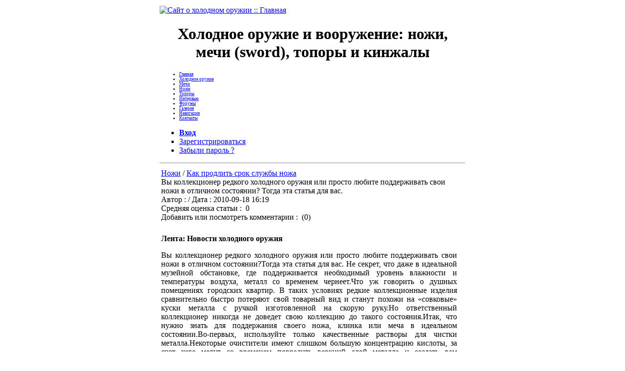

--- FILE ---
content_type: text/html;charset=windows-1251
request_url: https://bladeist.ru/page.php?id=249
body_size: 8994
content:

<!DOCTYPE html PUBLIC "-//W3C//DTD XHTML 1.0 Transitional//EN" "http://www.w3.org/TR/xhtml1/DTD/xhtml1-transitional.dtd">
<html>
<head>

<title>Холодное оружие - Как продлить срок службы ножа</title>
<meta http-equiv="content-type" content="text/html; charset=windows-1251" />
<meta name="description" content="Этот сайт посвящен холодному оружию, здесь вы найдете статьи о мечах и классификации холодного оружия, галерею рисунков ножей и кинжалов" >
<meta name="keywords" content="Холодное оружие,ножи,мечи,топоры,катаны">
<meta name="generator" content="Land Down Under Copyright Neocrome http://www.neocrome.net" />
<meta http-equiv="expires" content="Fri, Apr 01 1974 00:00:00 GMT" />
<meta http-equiv="pragma" content="no-cache" />
<meta http-equiv="cache-control" content="no-cache" />
<meta http-equiv="last-modified" content="Sat, 17 Jan 2026 21:16:07 GMT" />
<link rel="shortcut icon" href="favicon.ico" />

<script type="text/javascript">
<!--

function popup(code,w,h)
	{ window.open('plug.php?o='+code,'','toolbar=0,location=0,directories=0,menuBar=0,resizable=0,scrollbars=yes,width='+w+',height='+h+',left=32,top=16'); }

function pfs(id,c1,c2)
	{ window.open('pfs.php?c1='+c1+'&c2='+c2,'PFS','status=1, toolbar=0,location=0,directories=0,menuBar=0,resizable=1,scrollbars=yes,width=754,height=512,left=32,top=16'); }

function help(rcode,c1,c2)
	{ window.open('plug.php?h='+rcode+'&c1='+c1+'&c2='+c2,'Help','toolbar=0,location=0,directories=0,menuBar=0,resizable=0,scrollbars=yes,width=480,height=512,left=32,top=16'); }

function comments(rcode)
	{ window.open('comments.php?id='+rcode,'Comments','toolbar=0,location=0,directories=0,menuBar=0,resizable=0,scrollbars=yes,width=480,height=512,left=16,top=16'); }

function ratings(rcode)
	{ window.open('ratings.php?id='+rcode,'Ratings','toolbar=0,location=0,directories=0,menuBar=0,resizable=0,scrollbars=yes,width=480,height=512,left=16,top=16'); }

function polls(rcode)
	{ window.open('polls.php?id='+rcode,'Polls','toolbar=0,location=0,directories=0,menuBar=0,resizable=0,scrollbars=yes,width=608,height=448,left=16,top=16'); }

function pollvote(rcode,rvote)
	{ window.open('polls.php?a=send&id='+rcode+'&vote='+rvote,'Polls','toolbar=0,location=0,directories=0,menuBar=0,resizable=0,scrollbars=yes,width=608,height=448,left=16,top=16'); }

function picture(url,sx,sy)
	{ window.open('pfs.php?m=view&v='+url,'Picture','toolbar=0,location=0,directories=0,menuBar=0,resizable=1,scrollbars=yes,width='+sx+',height='+sy+',left=0,top=0'); }

function redirect(url)
	{ location.href = url.options[url.selectedIndex].value; }

window.name='main';



//-->
</script>


<link href="skins/pandora/pandora.css" type="text/css" rel="stylesheet" />
<script type="text/javascript" src="plugins/extended/liteboxgallery/litebox.js"></script><link rel="stylesheet" type="text/css" href="plugins/extended/liteboxgallery/litebox.css" />
<script type="text/javascript" src="/dmonitor.js"></script>
<link rel="alternate" type="application/rss+xml" title="RSS - Новости" href="https://bladeist.ru/rss.php?m=news" />
<!-- Put this script tag to the <head> of your page -->
<script type="text/javascript" src="http://userapi.com/js/api/openapi.js?17"></script>
<script type="text/javascript" src="http://ajax.googleapis.com/ajax/libs/jquery/1.7.2/jquery.min.js"></script>



</head>

<body>


<!--LiveInternet counter--><script type="text/javascript"><!--
document.write('<img src="http://counter.yadro.ru/hit?r'+
escape(document.referrer)+((typeof(screen)=='undefined')?'':
';s'+screen.width+'*'+screen.height+'*'+(screen.colorDepth?
screen.colorDepth:screen.pixelDepth))+';u'+escape(document.URL)+
';i'+escape('Жж'+document.title.substring(0,80))+';'+Math.random()+
'" width=1 height=1 alt="">')//--></script><!--/LiveInternet-->

<script type="text/javascript"><!--
function cl(link)
{
 var img = new Image(1,1);
 img.src = 'http://www.liveinternet.ru/click?*' + link;
}
//--></script>

<!-- Yandex.Metrika counter -->
<script type="text/javascript" >
   (function(m,e,t,r,i,k,a){m[i]=m[i]||function(){(m[i].a=m[i].a||[]).push(arguments)};
   m[i].l=1*new Date();
   for (var j = 0; j < document.scripts.length; j++) {if (document.scripts[j].src === r) { return; }}
   k=e.createElement(t),a=e.getElementsByTagName(t)[0],k.async=1,k.src=r,a.parentNode.insertBefore(k,a)})
   (window, document, "script", "https://mc.yandex.ru/metrika/tag.js", "ym");

   ym(42114, "init", {
        clickmap:true,
        trackLinks:true,
        accurateTrackBounce:true,
        webvisor:true
   });
</script>
<noscript><div><img src="https://mc.yandex.ru/watch/42114" style="position:absolute; left:-9999px;" alt="" /></div></noscript>
<!-- /Yandex.Metrika counter -->

<table style="width:100%;" border="0">
<tr>
<td width="25%"></td>

<td>


<div id="container">

<div id="header">

	<a href="/"><img src="skins/pandora/img/blade.jpg" alt="Сайт о холодном оружии :: Главная"/></a>

</div>
	<div align="center"><h1>
	<font face="English111 Vivace BT">Холодное оружие и вооружение: ножи, мечи (sword), топоры и кинжалы</font>
	</h1>
	</div>
	

<div id="nav">

	<span style='font-size:6.5pt'>
<ul><li><a href='http://bladeist.ru/'>Главная</a></li><li><a href='http://bladeist.ru/list-c-articles.html'>Холодное оружие</a></li><li><a href='http://bladeist.ru/list-c-swords.html'>Мечи</a></li><li><a href='http://bladeist.ru/list-c-knives.html'>Ножи</a></li><li><a href='http://bladeist.ru/list-c-axes.html'>Топоры</a></li><li><a href='http://bladeist.ru/list-c-interview.html'>Интервью</a></li><li><a href='http://bladeist.ru/forums.php'>Форумы</a></li><li><a href='http://bladeist.ru/plug-e-liteboxgallery.html'>Галерея</a></li><li><a href='http://bladeist.ru/plug-e-overview.html'>Навигация</a></li><!--<li><a href='http://bladeist.ru/plug-e-search.html'>Поиск</a></li>--><li><a href='http://bladeist.ru/plug-e-contactus.html'>Контакты</a></li>
</ul></span>

</div>

<div id="user">
<ul>

		<li><a href="auth.html"><b>Вход</b></a></li>
		<li><a href="auth-m-register.html">Зарегистрироваться</a></li>
		<li><a href="plug-e-passrecover.html">Забыли пароль ?</a></li>

	</ul>
	
</div>
<hr></rh>
 
 
 

<table border="0">
<tr>
<td>
<div id="title">

	<a href="list-c-knives.html">Ножи</a> / <a href="page-id-249.html">Как продлить срок службы ножа</a>

</div>

<div id="subtitle">

	Вы коллекционер редкого холодного оружия или просто любите поддерживать свои ножи в отличном состоянии? Тогда эта статья для вас.  <br />
	Автор :  / Дата : 2010-09-18 16:19<br />
	
	Средняя оценка статьи : <a href="javascript:ratings('p249')"><img src="skins/pandora/img/system/vote0.gif" alt="" /></a> 0 <br />
	Добавить или посмотреть комментарии : <a href="javascript:comments('p249')"><img src="skins/pandora/img/system/icon-comment.gif" alt="" /></a> (0)<br />
</div>
</td>
<tr>
<td>
<div class="block">
	</div>



</td>

</table>

<table border="0">
<tr>
<td width="100%">
<div id="hypercontext">
<index>
	
<div id="main">
<div id="#######direct_pages_top">


</div>

<noindex>
<div id="lenta_page">



<p><b>Лента: Новости холодного оружия</b></p>




</div>
</noindex>

<div style="text-align:justify;">

	Вы коллекционер редкого холодного оружия или просто любите поддерживать свои ножи в отличном состоянии?Тогда эта статья для вас. Не секрет, что даже в идеальной музейной обстановке, где поддерживается необходимый уровень влажности и температуры воздуха, металл со временем чернеет.Что уж говорить о душных помещениях городских квартир. В таких условиях редкие коллекционные изделия сравнительно быстро потеряют свой товарный вид и станут похожи на «совковые» куски металла с ручкой изготовленной на скорую руку.Но ответственный коллекционер никогда не доведет свою коллекцию до такого состояния.Итак, что нужно знать для поддержания своего ножа, клинка или меча в идеальном состоянии.Во-первых, используйте только качественные растворы для чистки металла.Некоторые очистители имеют слишком большую концентрацию кислоты, за счет чего могут со временем повредить верхний слой металла и создать вам дополнительные заботы по шлифовке изделия.Чистить лезвия нужно при помощи мягкой ткани, хорошо впитывающей влагу (вата тут не подойдет, а бинт – тем более).  Ни в коем случае не используйте соду – этот способ подходит разве что для чистки кухонных изделий, а существование в условиях современного мира позволяет вам выбирать среди большого ассортимента чистящих средств. Важным фактом является то, что дамасскую сталь нельзя чистить теми же средствами, которыми вы чистите обычные ножи – чернота на изделиях из «Дамаска» отличается по природе своего возникновения и ей нужны специальные чистящие средства. <br />
<br />
<div style="text-align:center;"> <a href="datas/users/2-i_03_06_1_03.jpg" rel="litebox"><img src="datas/thumbs/2-i_03_06_1_03.jpg" alt="" /></a></div><br />
<br />
Во-вторых, чтобы не пришлось часто чистить ножи, покройте их специальным водонепроницаемым антикоррозийным составом.Стоит он от 500 до 1000 рублей, но вы сэкономите себе много времени и нервов, которые при отсутствии такого покрытия потом предстоит потратить на чистку изделий.Хранить изделия стоит на поверхности, обтянутой мягкой тканью. Прекрасно подойдет бархат.Желательно и наличие застекленной рамки – она сохранит ножи от пыли. <br />
<br />
<div style="text-align:center;"> <a href="datas/users/2-post-45443-1272108391,4959_thumb.jpeg" rel="litebox"><img src="datas/thumbs/2-post-45443-1272108391,4959_thumb.jpeg" alt="" /></a></div><br />
<br />
В-третьих, если вы не являетесь специалистом, лучше доверить шлифовку ножей, и тем более, мечей профессионалам.Тоже самое можно сказать и о чистке редких катан и казацких шашек – они требуют особого ухода и не терпят ошибок.Восстановление изделия, поврежденного некачественным чистящим средством, стоит очень дорого, если оно вообще возможно. Если вы все-таки решили попробовать, сходить в оружейный магазин и проконсультируйтесь со специалистом о том, какие чистящие средства являются наиболее щадящими. <br />
<br />
<div style="text-align:center;"> <a href="datas/users/2-yzobrazhenie_042.jpg" rel="litebox"><img src="datas/thumbs/2-yzobrazhenie_042.jpg" alt="" /></a></div><br />
<br />
Следуйте этим нехитрым советам и ваша коллекция долгое время будет радовать не только вас и ваших гостей, но и ваших потомков в далеком будущем.
</div>
</div>
<p>






</div>
<p>

<noindex>
 <a href="forums-m-posts-q-265-n-last.html#bottom"> <h5>Обсудить статью на форуме</h5> </a>
</noindex>

<br> Теги: 
<p>
<h4>Новые статьи:</h4>
<p>

<table cellpadding="10">
<tr>
<td width="400">
<br>Холодное оружие 
<br>  <a href="page-id-292.html">Кистень: Древнерусское Оружие Мастерства и Техники</a>&nbsp; &nbsp;(2024-03-24) <br />  <a href="page-id-280.html">Арбалет – оружие Востока и Запада</a>&nbsp; &nbsp;(2011-05-22) <br />  <a href="page-id-279.html">История лука с 13 века по наши дни</a>&nbsp; &nbsp;(2011-04-29) <br />  <a href="page-id-274.html">Лук - первый механизм, изобретенный человеком</a>&nbsp; &nbsp;(2011-03-31) <br />  <a href="page-id-272.html">Сюрикен и его разновидности</a>&nbsp; &nbsp;(2011-02-28) <br />
<br>Топоры 
<br>  <a href="page-id-289.html">Данский боевой топор</a>&nbsp; &nbsp;(2024-03-24) <br />  <a href="page-id-267.html">Ближайшие «родственники» топора </a>&nbsp; &nbsp;(2011-01-19) <br />  <a href="page-id-266.html">Трансформация топора: от истоков до средневековья</a>&nbsp; &nbsp;(2010-12-29) <br />  <a href="page-id-244.html">Соперник меча</a>&nbsp; &nbsp;(2010-07-14) <br />  <a href="page-id-239.html">Топор в походных условиях</a>&nbsp; &nbsp;(2010-03-10) <br />
</td>
<td>
<br>Мечи 
<br>  <a href="page-id-291.html">Улфберт: Загадочный Меч Викингов</a>&nbsp; &nbsp;(2024-03-24) <br />  <a href="page-id-233.html">Русские мечи - анализ статьи</a>&nbsp; &nbsp;(2010-01-19) <br />  <a href="page-id-227.html">Русские мечи</a>&nbsp; &nbsp;(2009-12-28) <br />  <a href="page-id-204.html">Японские мечи и их клинки. Альтернативная информация.</a>&nbsp; &nbsp;(2009-11-03) <br />  <a href="page-id-203.html">В. В. Путин учит художника И. С. Глазунова рисовать мечи</a>&nbsp; &nbsp;(2009-11-01) <br />
<br>Ножи 
<br>  <a href="page-id-290.html">Боуи: Нож, который стал Легендой Американского Фронтира</a>&nbsp; &nbsp;(2024-03-24) <br />  <a href="page-id-287.html">КИНЖАЛ ИЗ ПОСЕЛКА КУНДРАВЫ ЧЕЛЯБИНСКОЙ ОБЛАСТИ.  К ВОПРОСУ О ГЕНЕЗИСЕ МЕЧЕЙ «...</a>&nbsp; &nbsp;(2012-02-13) <br />  <a href="page-id-286.html">Кинжал из поселка Мисяш Челябинской области</a>&nbsp; &nbsp;(2011-06-30) <br />  <a href="page-id-278.html">Нож для сыра: роскошь или необходимость?</a>&nbsp; &nbsp;(2011-04-28) <br />  <a href="page-id-273.html">Подводные ножи</a>&nbsp; &nbsp;(2011-03-28) <br />

</td>
</tr>
</table>
<h4>Популярные статьи:</h4>
<p>
<table>
<tr>
<td width="400" cellpadding="20">
<br>Холодное оружие 
<br><div id="newpagestitle">  <a href="page-id-1.html">Краткая классификация холодного оружия</a>&nbsp;&nbsp;(474047 просмотров)</div><div id="newpages"><a href="page-id-1.html">Классификация, где приведены самые распространенные виды оружия</a> <br /></div><div id="newpagestitle">  <a href="page-id-53.html">Булат и дамасская сталь - загадки и история</a>&nbsp;&nbsp;(309363 просмотров)</div><div id="newpages"><a href="page-id-53.html">Булат – одна из самых интересных и загадочных страниц в истории металлургии. Сейчас хорошо известно, как в древние времена делали каменные топоры, бронзовую утварь, варили железо и плавили чугун, но до нашего времени остаются нераскрытыми многие секреты п</a> <br /></div><div id="newpagestitle">  <a href="page-id-81.html">Шуан (Цзянь-гоу, Шуан-гоу)</a>&nbsp;&nbsp;(222095 просмотров)</div><div id="newpages"><a href="page-id-81.html">Шуан - это вообще семейство парных вооружений. Это и Цзянь-гоу Меч с элементом крюка, оружие професионала.</a> <br /></div><div id="newpagestitle">  <a href="page-id-109.html">Холодное оружие ударно-раздробляющего действия</a>&nbsp;&nbsp;(151841 просмотров)</div><div id="newpages"><a href="page-id-109.html">Весьма интересная статья обнаруженная на просторах интернета. В статье описывается холодное оружие с точки зрения криминалистики.</a> <br /></div><div id="newpagestitle">  <a href="page-al-alias7871.html">Римское оружие часть2</a>&nbsp;&nbsp;(100933 просмотров)</div><div id="newpages"><a href="page-al-alias7871.html"></a> <br /></div>
<br>Топоры 
<br><div id="newpagestitle">  <a href="page-id-25.html">Боевые топоры</a>&nbsp;&nbsp;(86766 просмотров)</div><div id="newpages"><a href="page-id-25.html">Один из древнейших видов славянского вооружения. Топор, наряду с ножом, составлял одну из необходимых принадлежностей пешего воина,</a> <br /></div><div id="newpagestitle">  <a href="page-al-alias5403.html">Ковка топора</a>&nbsp;&nbsp;(52275 просмотров)</div><div id="newpages"><a href="page-al-alias5403.html">Топор плотничий - с широкой, тонкой лопастью и с острым носком; - мясничий - самый  большой, широкий и тяжелый; - мастеровой и столярный, одноручный - небольшой;  токарный, обрубной или баклушный - еще меньше; мужичий топор - небольшой и толстый.</a> <br /></div><div id="newpagestitle">  <a href="page-id-93.html">Боевые топоры - очередная классификация</a>&nbsp;&nbsp;(45665 просмотров)</div><div id="newpages"><a href="page-id-93.html">Большинство известных боевых топоров следует, по-видимому, причислить к оружию пешего ратника. В истории боевого топора скрещиваются две противоречивые тенденции.</a> <br /></div><div id="newpagestitle">  <a href="page-id-100.html">Топор может все!!</a>&nbsp;&nbsp;(44507 просмотров)</div><div id="newpages"><a href="page-id-100.html">Топор может делать все, даже улучшать фигуру. возьми его в руки, и живот твой автоматически втянется, грудь выпятится, а движения приобретут осмысленность и значимость.</a> <br /></div><div id="newpagestitle">  <a href="page-id-231.html">Боевые топоры викингов</a>&nbsp;&nbsp;(43975 просмотров)</div><div id="newpages"><a href="page-id-231.html">История вооружения древних скандинавов имеет богатую и плодотворную традицию изучения, недаром сама Скандинавия, по праву, называется «арсеналом» Европы, в этом регионе только мечей различных типов было найдено свыше 2000 экземпляров.</a> <br /></div>
</td>
<td>
<br>Мечи 
<br><div id="newpagestitle">  <a href="page-id-45.html">Виды мечей</a>&nbsp;&nbsp;(214749 просмотров)</div><div id="newpages"><a href="page-id-45.html">Альшпис - средневековый европейский двуручный меч с клинообразным клинком, иногда с двумя круглыми гардами, причём вторая располагалась по центру рукояти и являлась разграничителем для левой и правой рук.  Акинак - скифский короткий меч.  </a> <br /></div><div id="newpagestitle">  <a href="page-id-62.html">Сабли, палаши, шашки и оружие с изогнутым лезвием</a>&nbsp;&nbsp;(119300 просмотров)</div><div id="newpages"><a href="page-id-62.html">Классификация оружия с изогнутым лезвием</a> <br /></div><div id="newpagestitle">  <a href="page-id-46.html">Меч ниндзя (синоби-гатана; ниндзя-то)</a>&nbsp;&nbsp;(101745 просмотров)</div><div id="newpages"><a href="page-id-46.html">Меч ниндзя - один из самых любопытных предметов в арсенале японских воинов ночи&gt;. И дело даже не в особой хитроумности его устройства - с этой стороны как раз все просто, а в том огромном количестве нелепиц и лжи, которое в настоящее время сообщается</a> <br /></div><div id="newpagestitle">  <a href="page-id-38.html">Японские мечи - правда и вымысел</a>&nbsp;&nbsp;(100383 просмотров)</div><div id="newpages"><a href="page-id-38.html">Легенды и мифы связанные с японскими клинками и проверка их достоверности.</a> <br /></div><div id="newpagestitle">  <a href="page-al-alias1574.html">Японские мечи и их клинки</a>&nbsp;&nbsp;(97014 просмотров)</div><div id="newpages"><a href="page-al-alias1574.html">Японское оружие - одно из самых совершенных в мире холодного оружия. КАТАНА (утигатана)- японское холодное оружие, длинный самурайский меч.    Общая длина меча — 90-120 см, длина рукояти около 30 см, вес около трех килограммов, толщина колеблется от 5 см</a> <br /></div>
<br>Ножи 
<br><div id="newpagestitle">  <a href="page-id-41.html">Ведение рукопашного боя помощью боевого ножа</a>&nbsp;&nbsp;(244152 просмотров)</div><div id="newpages"><a href="page-id-41.html"></a> <br /></div><div id="newpagestitle">  <a href="page-id-108.html">Как выбрать нож (РУКОВОДСТВО ДЛЯ &quot;ЧАЙНИКОВ&quot;)</a>&nbsp;&nbsp;(185142 просмотров)</div><div id="newpages"><a href="page-id-108.html">Среди знатоков и ценителей ножей часто обсуждаются марки сталей, применяемых для изготовления клинков. При этом рассматриваются химический состав стали, структура</a> <br /></div><div id="newpagestitle">  <a href="page-id-105.html">Кама</a>&nbsp;&nbsp;(177339 просмотров)</div><div id="newpages"><a href="page-id-105.html">Кама (кам) - вид обоюдоострого кинжала с прямым клинком, Распространенные среди кавказских народов.</a> <br /></div><div id="newpagestitle">  <a href="page-id-119.html">Чтобы нож не отобрали  [Что такое СЕРТИФИКАТ НА НОЖ и зачем он нужен]</a>&nbsp;&nbsp;(153069 просмотров)</div><div id="newpages"><a href="page-id-119.html">Сейчас в России можно купить практически любой нож. Прошел тот период, когда населению были доступны только простенькие отечественные складнички, теперь можно подобрать нож на любой вкус и кошелек.</a> <br /></div><div id="newpagestitle">  <a href="page-al-alias7183.html">Десять легенд о ноже и как с ними бороться</a>&nbsp;&nbsp;(116619 просмотров)</div><div id="newpages"><a href="page-al-alias7183.html">Описываются всевозможные расхожие представления о ножах, мифы и действительность от автора.</a> <br /></div>

</td>
</tr>
</table>
</div>
</index>



<br>

<td>

<table>
<td style="width:0%; vertical-align:top; padding:0px;">
<table border="0">
<tr>
<td style="width:0%; height:50pt;" border="0">
</td>
<tr>
<td style="width:0%; vertical-align:top;" border="0">
</td>


	</table>

</table>
</div>
		<!-- Конец - Новости -->	

</table>		
<!-- конец индекса, начало футера -->


<div align="center">
<!-- разместите в самом конце страницы, перед тегом </body> -->
<script>
document.write('<scr' + 'ipt language="javascript" type="text/javascript" src="http://mixmarket.biz/show/4294947928/&div=mixkt_4294947928&r=' + escape(document.referrer) + '&rnd=' + Math.round(Math.random() * 100000) + '" charset="windows-1251"><' + '/scr' + 'ipt>');
</script>


<script>document.write('<img src="http://mixmarket.biz/t.php?id=3539680&r=' + escape(document.referrer) + '&t=' + (new Date()).getTime() + '" width="1" height="1"/>');</script>
<noscript><img src="http://mixmarket.biz/t.php?id=3539680" width="1" height="1"/></noscript>

</noindex>

</div>


<hr></rh>


<div id="footer">
<!--	Страница создана за 0.048 секунд<br />
	<br /> -->
<p>Копирование материалов возможно при условии указания источника и активной ссылки на <a href="https://bladeist.ru">Сайт о холодном оружии - меч, нож и топор</a>.</b>

</div>

</div>

</td>
<td width="25%"></td>
</tr>
</table>
<noindex>
<!--LiveInternet logo--><a href="http://www.liveinternet.ru/click" target=_blank><img
src="http://counter.yadro.ru/logo?21.6" border=0
title="LiveInternet: показано число просмотров за 24 часа, посетителей за 24 часа и за сегодня" alt=""
width=88 height=31></a><!--/LiveInternet-->
<script src="http://www.google-analytics.com/urchin.js" type="text/javascript">
</script>
<script type="text/javascript">
_uacct = "UA-3128998-1";
urchinTracker();
</script>

<script type="text/javascript">
		function ydspy(block_id) 
		{
			if (!(block_id>0)) {block_id=1}
			var yd_div=document.getElementById('y5_direct'+block_id);
			if (yd_div)
			{
				var yd_code=yd_div.innerHTML;

				yd_code=yd_code.replace(/[\r\n]/gi,' ');
				yd_code=yd_code.replace(/<STYLE?.*?<\/STYLE>/gi,'');
				yd_code=yd_code.replace(/<SCRIPT.*?<\/SCRIPT>/gi,'');
				yd_code=yd_code.replace(/<DIV class=["]*y5_icon["]*>.*?<\/DIV>/gi,'*');
				yd_code=yd_code.replace(/&nbsp;/gi,' ');

				var yd_heads=yd_code.match(/<DIV class=["]*ad-link["]*>(.*?)<\/DIV>/gi);
				var yd_links=yd_code.match(/<SPAN class=["]*url["]*>(.*?)<\/SPAN>/gi);
				var yd_count=yd_heads.length;

				var yd_line='';

				for (var i = 0; i < yd_count; i++) 
				{
					yd_line+='&h['+i+']='+yd_heads[i].replace(/<.*?>/gi,'')+'&u['+i+']='+yd_links[i].replace(/<.*?>/gi,'');
				}
				var yd_image=new Image;

/* Тут надо указать правильный домен вместо DOMAIN.TLD: */
				yd_image.src='https://bladeist.ru/yad-spy.php?b='+block_id+'&l='+escape(window.location)+yd_line+'&r='+escape(document.referrer);

			}
		}
		ydspy(1);
		ydspy(2);
/* Количество вызовов должно быть по количеству блоков на странице; можно больше, но не меньше! */

</script>


</body>
</html>

